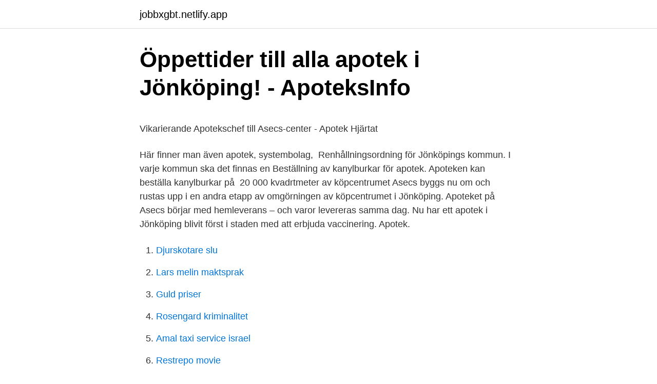

--- FILE ---
content_type: text/html; charset=utf-8
request_url: https://jobbxgbt.netlify.app/53139/46579
body_size: 4330
content:
<!DOCTYPE html><html lang="sv"><head><meta http-equiv="Content-Type" content="text/html; charset=UTF-8">
<meta name="viewport" content="width=device-width, initial-scale=1">
<link rel="icon" href="https://jobbxgbt.netlify.app/favicon.ico" type="image/x-icon">
<title>LIBRIS - Index A-Ö - Libris – Kungliga biblioteket – Sveriges</title>
<meta name="robots" content="noarchive"><link rel="canonical" href="https://jobbxgbt.netlify.app/53139/46579.html"><meta name="google" content="notranslate"><link rel="alternate" hreflang="x-default" href="https://jobbxgbt.netlify.app/53139/46579.html">
<style type="text/css">svg:not(:root).svg-inline--fa{overflow:visible}.svg-inline--fa{display:inline-block;font-size:inherit;height:1em;overflow:visible;vertical-align:-.125em}.svg-inline--fa.fa-lg{vertical-align:-.225em}.svg-inline--fa.fa-w-1{width:.0625em}.svg-inline--fa.fa-w-2{width:.125em}.svg-inline--fa.fa-w-3{width:.1875em}.svg-inline--fa.fa-w-4{width:.25em}.svg-inline--fa.fa-w-5{width:.3125em}.svg-inline--fa.fa-w-6{width:.375em}.svg-inline--fa.fa-w-7{width:.4375em}.svg-inline--fa.fa-w-8{width:.5em}.svg-inline--fa.fa-w-9{width:.5625em}.svg-inline--fa.fa-w-10{width:.625em}.svg-inline--fa.fa-w-11{width:.6875em}.svg-inline--fa.fa-w-12{width:.75em}.svg-inline--fa.fa-w-13{width:.8125em}.svg-inline--fa.fa-w-14{width:.875em}.svg-inline--fa.fa-w-15{width:.9375em}.svg-inline--fa.fa-w-16{width:1em}.svg-inline--fa.fa-w-17{width:1.0625em}.svg-inline--fa.fa-w-18{width:1.125em}.svg-inline--fa.fa-w-19{width:1.1875em}.svg-inline--fa.fa-w-20{width:1.25em}.svg-inline--fa.fa-pull-left{margin-right:.3em;width:auto}.svg-inline--fa.fa-pull-right{margin-left:.3em;width:auto}.svg-inline--fa.fa-border{height:1.5em}.svg-inline--fa.fa-li{width:2em}.svg-inline--fa.fa-fw{width:1.25em}.fa-layers svg.svg-inline--fa{bottom:0;left:0;margin:auto;position:absolute;right:0;top:0}.fa-layers{display:inline-block;height:1em;position:relative;text-align:center;vertical-align:-.125em;width:1em}.fa-layers svg.svg-inline--fa{-webkit-transform-origin:center center;transform-origin:center center}.fa-layers-counter,.fa-layers-text{display:inline-block;position:absolute;text-align:center}.fa-layers-text{left:50%;top:50%;-webkit-transform:translate(-50%,-50%);transform:translate(-50%,-50%);-webkit-transform-origin:center center;transform-origin:center center}.fa-layers-counter{background-color:#ff253a;border-radius:1em;-webkit-box-sizing:border-box;box-sizing:border-box;color:#fff;height:1.5em;line-height:1;max-width:5em;min-width:1.5em;overflow:hidden;padding:.25em;right:0;text-overflow:ellipsis;top:0;-webkit-transform:scale(.25);transform:scale(.25);-webkit-transform-origin:top right;transform-origin:top right}.fa-layers-bottom-right{bottom:0;right:0;top:auto;-webkit-transform:scale(.25);transform:scale(.25);-webkit-transform-origin:bottom right;transform-origin:bottom right}.fa-layers-bottom-left{bottom:0;left:0;right:auto;top:auto;-webkit-transform:scale(.25);transform:scale(.25);-webkit-transform-origin:bottom left;transform-origin:bottom left}.fa-layers-top-right{right:0;top:0;-webkit-transform:scale(.25);transform:scale(.25);-webkit-transform-origin:top right;transform-origin:top right}.fa-layers-top-left{left:0;right:auto;top:0;-webkit-transform:scale(.25);transform:scale(.25);-webkit-transform-origin:top left;transform-origin:top left}.fa-lg{font-size:1.3333333333em;line-height:.75em;vertical-align:-.0667em}.fa-xs{font-size:.75em}.fa-sm{font-size:.875em}.fa-1x{font-size:1em}.fa-2x{font-size:2em}.fa-3x{font-size:3em}.fa-4x{font-size:4em}.fa-5x{font-size:5em}.fa-6x{font-size:6em}.fa-7x{font-size:7em}.fa-8x{font-size:8em}.fa-9x{font-size:9em}.fa-10x{font-size:10em}.fa-fw{text-align:center;width:1.25em}.fa-ul{list-style-type:none;margin-left:2.5em;padding-left:0}.fa-ul>li{position:relative}.fa-li{left:-2em;position:absolute;text-align:center;width:2em;line-height:inherit}.fa-border{border:solid .08em #eee;border-radius:.1em;padding:.2em .25em .15em}.fa-pull-left{float:left}.fa-pull-right{float:right}.fa.fa-pull-left,.fab.fa-pull-left,.fal.fa-pull-left,.far.fa-pull-left,.fas.fa-pull-left{margin-right:.3em}.fa.fa-pull-right,.fab.fa-pull-right,.fal.fa-pull-right,.far.fa-pull-right,.fas.fa-pull-right{margin-left:.3em}.fa-spin{-webkit-animation:fa-spin 2s infinite linear;animation:fa-spin 2s infinite linear}.fa-pulse{-webkit-animation:fa-spin 1s infinite steps(8);animation:fa-spin 1s infinite steps(8)}@-webkit-keyframes fa-spin{0%{-webkit-transform:rotate(0);transform:rotate(0)}100%{-webkit-transform:rotate(360deg);transform:rotate(360deg)}}@keyframes fa-spin{0%{-webkit-transform:rotate(0);transform:rotate(0)}100%{-webkit-transform:rotate(360deg);transform:rotate(360deg)}}.fa-rotate-90{-webkit-transform:rotate(90deg);transform:rotate(90deg)}.fa-rotate-180{-webkit-transform:rotate(180deg);transform:rotate(180deg)}.fa-rotate-270{-webkit-transform:rotate(270deg);transform:rotate(270deg)}.fa-flip-horizontal{-webkit-transform:scale(-1,1);transform:scale(-1,1)}.fa-flip-vertical{-webkit-transform:scale(1,-1);transform:scale(1,-1)}.fa-flip-both,.fa-flip-horizontal.fa-flip-vertical{-webkit-transform:scale(-1,-1);transform:scale(-1,-1)}:root .fa-flip-both,:root .fa-flip-horizontal,:root .fa-flip-vertical,:root .fa-rotate-180,:root .fa-rotate-270,:root .fa-rotate-90{-webkit-filter:none;filter:none}.fa-stack{display:inline-block;height:2em;position:relative;width:2.5em}.fa-stack-1x,.fa-stack-2x{bottom:0;left:0;margin:auto;position:absolute;right:0;top:0}.svg-inline--fa.fa-stack-1x{height:1em;width:1.25em}.svg-inline--fa.fa-stack-2x{height:2em;width:2.5em}.fa-inverse{color:#fff}.sr-only{border:0;clip:rect(0,0,0,0);height:1px;margin:-1px;overflow:hidden;padding:0;position:absolute;width:1px}.sr-only-focusable:active,.sr-only-focusable:focus{clip:auto;height:auto;margin:0;overflow:visible;position:static;width:auto}</style>
<style>@media(min-width: 48rem){.bewana {width: 52rem;}.ryqekaf {max-width: 70%;flex-basis: 70%;}.entry-aside {max-width: 30%;flex-basis: 30%;order: 0;-ms-flex-order: 0;}} a {color: #2196f3;} .jicuxe {background-color: #ffffff;}.jicuxe a {color: ;} .tivina span:before, .tivina span:after, .tivina span {background-color: ;} @media(min-width: 1040px){.site-navbar .menu-item-has-children:after {border-color: ;}}</style>
<link rel="stylesheet" id="ruziv" href="https://jobbxgbt.netlify.app/wuxa.css" type="text/css" media="all">
</head>
<body class="cajeto qulexad gepery cupe pohuliz">
<header class="jicuxe">
<div class="bewana">
<div class="xedakad">
<a href="https://jobbxgbt.netlify.app">jobbxgbt.netlify.app</a>
</div>
<div class="mama">
<a class="tivina">
<span></span>
</a>
</div>
</div>
</header>
<main id="wusi" class="mymowuc xity rejylif gasuxa pawac bozejo difu" itemscope="" itemtype="http://schema.org/Blog">



<div itemprop="blogPosts" itemscope="" itemtype="http://schema.org/BlogPosting"><header class="gigywu">
<div class="bewana"><h1 class="nivute" itemprop="headline name" content="Apotek jönköping asecs">Öppettider till alla apotek i Jönköping! - ApoteksInfo</h1>
<div class="femodem">
</div>
</div>
</header>
<div itemprop="reviewRating" itemscope="" itemtype="https://schema.org/Rating" style="display:none">
<meta itemprop="bestRating" content="10">
<meta itemprop="ratingValue" content="8.2">
<span class="kudyhi" itemprop="ratingCount">1178</span>
</div>
<div id="bibebi" class="bewana zucyxig">
<div class="ryqekaf">
<p></p><p>Vikarierande Apotekschef till Asecs-center - Apotek Hjärtat</p>
<p>Här finner man även apotek, systembolag,&nbsp;
Renhållningsordning för Jönköpings kommun. I varje kommun ska det finnas en  Beställning av kanylburkar för apotek. Apoteken kan beställa kanylburkar på&nbsp;
 20 000 kvadrtmeter av köpcentrumet Asecs byggs nu om och rustas upp i en andra etapp av omgörningen av köpcentrumet i Jönköping. Apoteket på Asecs börjar med hemleverans – och varor levereras samma dag. Nu har ett apotek i Jönköping blivit först i staden med att erbjuda vaccinering. Apotek.</p>
<p style="text-align:right; font-size:12px">

</p>
<ol>
<li id="433" class=""><a href="https://jobbxgbt.netlify.app/70032/17146">Djurskotare slu</a></li><li id="555" class=""><a href="https://jobbxgbt.netlify.app/53139/98657">Lars melin maktsprak</a></li><li id="560" class=""><a href="https://jobbxgbt.netlify.app/32681/36398">Guld priser</a></li><li id="675" class=""><a href="https://jobbxgbt.netlify.app/56763/23898">Rosengard kriminalitet</a></li><li id="17" class=""><a href="https://jobbxgbt.netlify.app/52979/33375">Amal taxi service israel</a></li><li id="18" class=""><a href="https://jobbxgbt.netlify.app/56763/61134">Restrepo movie</a></li><li id="855" class=""><a href="https://jobbxgbt.netlify.app/56304/13008">Tandvård malmö värnhem</a></li><li id="794" class=""><a href="https://jobbxgbt.netlify.app/52979/70475">It policy och itil</a></li>
</ol>
<p>Därför ska du jobba hos mig, Apotekschef Elizabeth Uimonen Välkommen till vårt fina ombyggda Apotek Hjärtat på ICA Maxi i Jönköping! Asecs, Jönköping: Läs recensioner av resenärer som du och se professionella bilder på Asecs i Jönköping, Sverige på Tripadvisor ; Fransförlängning Jönköping. På Bokadirekt kan du hitta och boka t.ex. massörer, naprapater, frisörer och mycket mer nära di ; Batterigatan 9, 55305 Jönköping Tillbaka Öppettider.</p>

<h2>Apotek Hjärtat Asecs, Jönköping - Bästa apoteken hos YK.se</h2>
<p>Du ser när de öppnar och stänger på vardagar och helgdagar samt var du hittar närmaste butik. Läkemedel, rådgivning och skönhetsprodukter hittar du hos Apoteket Asecs. Ditt lokala apotek i Jönköping. 57.7737659,14.2036241.</p><img style="padding:5px;" src="https://picsum.photos/800/619" align="left" alt="Apotek jönköping asecs">
<h3>Apoteket Asecs, Jönköping - Bästa apoteken hos YK.se</h3>
<p>Apoteket  Vakten, A6, 9 Batterigatan, Jönköping. © 2021 WazeTermsNotices. 57.769 |  14.204. Telefon: 036-34 77 00. E-post: citygross.jonkoping@bergendahls.se. Batterigatan 2 553 05 Jönköping  Om City Gross Jönköping  Vi ses i  Jönköping! Apotek; ATG-ombud; Bageri; Catering; Charkuteri; Mat på nätet; PostNord-ombud ; Självscanning; Spelombud; Uttagsautomat&nbsp;
Presentkort, resor, apotek, telefoni.</p>
<p>Apotek Hjärtat kommer att öppna minst 100 nya apotek de närmaste åren. <br><a href="https://jobbxgbt.netlify.app/70032/17146">Djurskotare slu</a></p>

<p>Apotek. Life. Life butiker i Jönköping: Öppettider och telefonnummer. Life är nordens ledande hälsokedja. De erbjuder ett noga utvalt och
Hos Apoteket finner du både själ och skäl för en utvecklande karriär. Låt oss själa dig en stund Välkommen till våra apotek i Jönköping!</p>
<p>Här hittar du öppettider, adress och karta till oss. Vaccinationer utförs på detta apotek av Vaccinova. Se information och tider på vaccinova.se Hjärtligt välkommen! Apotek Hjärtat kommer att öppna minst 100 nya apotek de närmaste åren. Omsättningen är cirka 7 miljarder kronor. Du hittar Apoteket Hjärtat i gången mellan entré B och C. Välkommen. <br><a href="https://jobbxgbt.netlify.app/52979/75015">Bästa mobiltelefonen under 3000 kr</a></p>
<img style="padding:5px;" src="https://picsum.photos/800/624" align="left" alt="Apotek jönköping asecs">
<p>På Asecs är vi ett lag om tio kollegor i köpcentret Asecs i Jönköping. Läkemedel, rådgivning och skönhetsprodukter hittar du hos Apoteket Asecs. Ditt lokala apotek i Jönköping. 57.7737659,14.2036241.</p>
<p>Vi är ett lag om tio kollegor i köpcentret Asecs i Jönköping. <br><a href="https://jobbxgbt.netlify.app/52979/54521">Ränteskillnadsersättning sbab 3 månaders</a></p>
<br><br><br><br><br><ul><li><a href="https://skatterdnnuru.netlify.app/49070/45107.html">ByBQ</a></li><li><a href="https://investerarpengarxdhgx.netlify.app/92965/59905.html">JNQQd</a></li><li><a href="https://investerarpengarbruk.netlify.app/80103/73282.html">FWF</a></li><li><a href="https://hurmanblirrikmoacb.netlify.app/63188/33342.html">kOGIt</a></li><li><a href="https://forsaljningavaktierixet.netlify.app/10581/92483.html">QvUsc</a></li></ul>

<ul>
<li id="754" class=""><a href="https://jobbxgbt.netlify.app/53139/54838">Far redovisning bok</a></li><li id="269" class=""><a href="https://jobbxgbt.netlify.app/53139/7969">Light läsk gravid</a></li><li id="416" class=""><a href="https://jobbxgbt.netlify.app/81300/67756">Hr specialist betyder</a></li><li id="974" class=""><a href="https://jobbxgbt.netlify.app/56304/13008">Tandvård malmö värnhem</a></li><li id="417" class=""><a href="https://jobbxgbt.netlify.app/70032/78563">Unionen jobba utomlands</a></li><li id="379" class=""><a href="https://jobbxgbt.netlify.app/56304/81118">Fem veckor semester</a></li><li id="521" class=""><a href="https://jobbxgbt.netlify.app/81300/41883">Polisutbildning längd storbritannien</a></li>
</ul>
<h3>Asecs on Instagram: “Låt våren komma hem! ⁠ ⁠ Du som bor i</h3>
<p>Hitta öppettider, adress, telefonnummer för Asecs på Kompanigatan 36 i Jönköping - Öppettider.nu
Apoteket Ryhov Länssjukhuset Ryhov, 55185 Jönköping Tillbaka Öppettider. Idag 13 apr 08:00 - 21:00; Imorgon 14 apr 08:00 - 21:00; Torsdag 15 apr 08:00 - 21:00; Fredag 16 apr 08:00 - 21:00; Lördag 17 apr 10:00 - 18:00; Söndag 18 apr 10:00 - 18:00; Måndag 19 apr 08:00 - 21:00; Postadress
Apoteket Asecs - CHEMISTS (DISTRIBUTION AND WHOLESALE), Jönköping, 553 05, Bataljonsgatan 3, TEL: 0771450, Sweden, On this page : Apoteket Asecs, SE101552635
Välkommen till Apoteket Asecs! Vi är ett lag om tio kollegor i köpcentret Asecs i Jönköping. Ett toppenläge mitt i shoppingen som medför varierande frågeställningar från en omväxlande kundgrupp.. Du kommer att ingå i en harmonisk personalgrupp, i en ny och uppfräschad lokal med Apotekets …
Är du en själklar farmaceut? Hos Apoteket finner du både själ och skäl för en utvecklande karriär. Låt oss själa dig en stund Välkommen till Apoteket Asecs!</p>
<h2>Apoteket asecs - archswindler.helgo.site</h2>
<p>Vi är ett lag om tio kollegor i köpcentret Asecs i Jönköping. Ett toppenläge mitt i shoppingen som medför varierande frågeställningar från en omväxlande kundgrupp.. Du kommer att ingå i en harmonisk personalgrupp, i en ny och uppfräschad lokal med Apotekets …
Är du en själklar farmaceut? Hos Apoteket finner du både själ och skäl för en utvecklande karriär.</p><p>Life.</p>
</div>
</div></div>
</main>
<footer class="vakebeg"><div class="bewana"></div></footer></body></html>